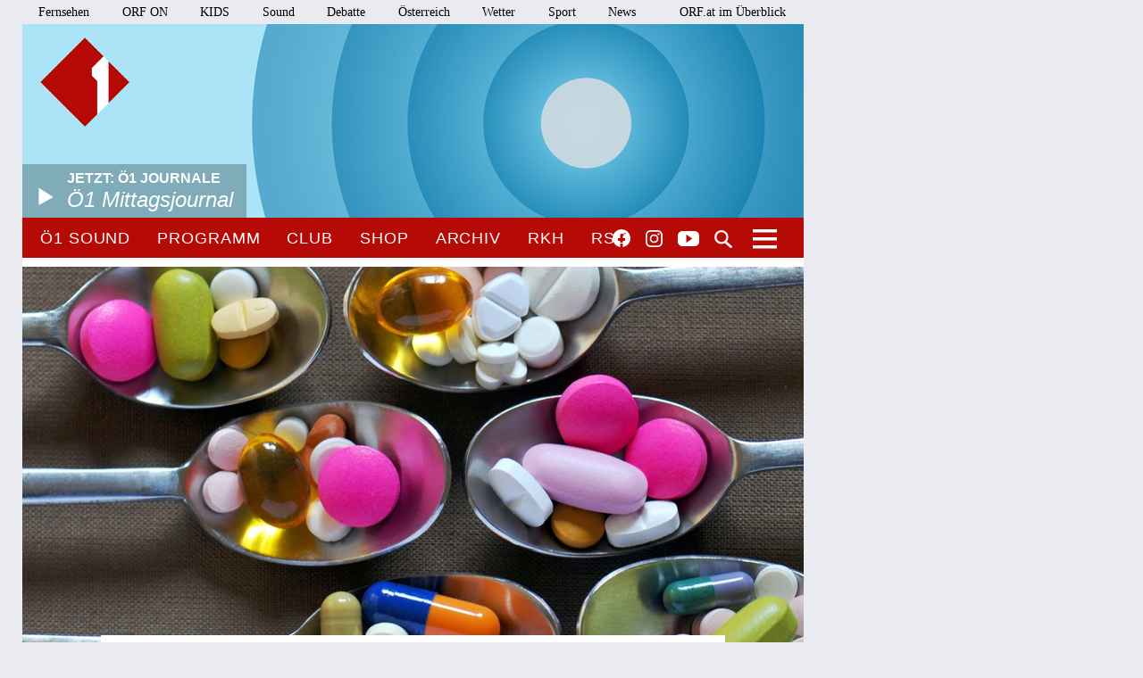

--- FILE ---
content_type: text/html;charset=utf-8
request_url: https://oe1.orf.at/programm/20190207/545473/Susanne-Kummer-ueber-Krankheit
body_size: 9217
content:



<!DOCTYPE html>
<html lang="de">
  <head>
  <meta charset="utf-8">
  <meta name="viewport" content="width=device-width, initial-scale=1">

  <base href="https://oe1.orf.at/"/>

  <title>Susanne Kummer über Krankheit | DO | 07 02 2019 |  6:56 - oe1.ORF.at</title>

  <style type="text/css" media="all">
    @import url("/static/css/site.css?v=20250708001");
    @import url("/static/css/navigation.css?v=20250708001");
    @import url("/static/css/responsive.css?v=20250708001");
    @import url("/static/css/flexslider.css?v=20250708001");
    @import url("/static/css/socialmedia.css?v=20250708001");
  </style>

  <script type="text/javascript" src="/static/js/jquery-2.1.4.min.js"></script>
  <script type="text/javascript" src="/static/js/jquery.flexslider-min.js"></script>
  <script type="text/javascript" src="/static/js/masonry.pkgd.min.js"></script>
  <script type="text/javascript" src="/static/js/imagesloaded.pkgd.min.js"></script>
  <script type="module" src="//orf.at/oon/media/8.4/oonmedia.js?v=20250708001"></script>
  <script src="https://assets.orf.at/vue-storyserver/vue.min-2.6.11.js"></script>
  <script type="text/javascript" src="/static/js/oon-sm.js" charset="utf-8"></script>
  <script type="text/javascript" src="/static/js/oe1-embed-external.js" charset="utf-8"></script>
  <script type="text/javascript" src="/static/js/scripts.js?v=20250708001"></script>
  <script src="https://imagesrv.adition.com/js/aut.js"></script>
  <!-- oewa 2023.08 -->
  <link rel='preload' href='//data-d6e13c60e8.orf.at/iomm/latest/manager/base/es6/bundle.js' as='script' id='IOMmBundle' crossorigin>
  <link rel='preload' href='//data-d6e13c60e8.orf.at/iomm/latest/bootstrap/loader.js' as='script' crossorigin>
  <script type='text/javascript' src="//data-d6e13c60e8.orf.at/iomm/latest/bootstrap/loader.js" crossorigin></script>
  <!-- oewa 2023.08 -->

  <script defer src="https://assets.orf.at/vue-storyserver/share/js/app.js?v=20250708001"></script>
  <link href="//assets.orf.at/vue-storyserver/radiothek-item-player/js/app.js?v=20250708001" rel="preload" as="script">
    <script type="text/javascript" src="https://cdn.adnz.co/convey2-scripts/contextual.js"></script>

  <!--[if lt IE 9]>
  <script src="/static/js/html5shiv.js"></script>
  <script src="/static/js/respond.min.js"></script>
  <![endif]-->
  <link rel="icon" href="https://orf.at/favicon.ico" type="image/x-icon" />
  <link rel="canonical" href="https://oe1.orf.at/programm/20190207/545473/Susanne-Kummer-ueber-Krankheit">

  <meta name="keywords" content="Information,Bildung,Wissenschaft,Gesundheit,Konzert,Oper,Theater,Literatur,Kunst,Kabarett"/>
  <meta name="description" content="Österreichs größtes Kultur- und Informationsmedium – Nachrichten, Journale, Reportagen, Radiokunst und Musik."/>
  <meta name="title" content="Susanne Kummer über Krankheit | DO | 07 02 2019 |  6:56" />
  <meta name="DC.title" content="Susanne Kummer über Krankheit | DO | 07 02 2019 |  6:56"/>
  <meta name="DC.creator" content="oe1.orf.at"/>
  <meta property="og:site_name" content="oe1.orf.at"/>
  <meta property="og:url" content="https://oe1.orf.at/programm/20190207/545473/Susanne-Kummer-ueber-Krankheit"/>
  <meta property="og:title" content="Susanne Kummer über Krankheit | DO | 07 02 2019 |  6:56"/>
  <meta name="twitter:title" content="Susanne Kummer über Krankheit | DO | 07 02 2019 |  6:56"/>
  <meta property="og:type" content="article"/>
  <meta name="twitter:description" content="&quot;Der Kranke - ein wundersames Wesen&quot;. Gedanken zum Welttag der Kranken macht sich die Bioethikerin Susanne Kummer. - Gestaltung: Alexandra Mantler"/>
  <meta property="og:description" content="&quot;Der Kranke - ein wundersames Wesen&quot;. Gedanken zum Welttag der Kranken macht sich die Bioethikerin Susanne Kummer. - Gestaltung: Alexandra Mantler"/>
  <meta property="og:image" content="https://oe1.orf.at/i/intro/61/04/6104ef7843508a192de8e5bf0dc407174e7d958b.jpg"/>
  <meta name="twitter:image:src" content="https://oe1.orf.at/i/intro/61/04/6104ef7843508a192de8e5bf0dc407174e7d958b.jpg"/>
  <meta name="twitter:card" content="summary"/>
  
</head>


  <body class="articleDetails">
    <div id="margins">

    <div id="wrapper">
	    <div class="center">
        <header>
          <a name="top"></a>
     <nav aria-label="ORF.at Navigation" class="networkNavigation">
			<ul>
				<li><a href="https://tv.orf.at/">Fernsehen</a></li>
				<li><a href="https://on.orf.at/">ORF ON</a></li>
				<li><a href="https://kids.orf.at/">KIDS</a></li>
				<li><a href="https://sound.orf.at/">Sound</a></li>
				<li><a href="https://debatte.orf.at/">Debatte</a></li>
				<li><a href="https://oesterreich.orf.at/" class="current">Österreich</a></li>
				<li><a href="https://wetter.orf.at/">Wetter</a></li>
				<li><a href="https://sport.orf.at/">Sport</a></li>
				<li><a href="https://orf.at/" lang="en">News</a></li>
				<li id="sitemap-menu" class="network-navigation-sitemap">
					<a href="https://orf.at/uebersicht" id="sitemap-button" role="button" aria-controls="sitemap" aria-haspopup="true">ORF.at im Überblick</a>
					<div id="sitemap" class="network-navigation-sitemap-content" aria-labelledby="sitemap-button">
						<div class="column">
							<span>Service</span>
							<ul>
								<li><a href="https://zukunft.orf.at">Public-Value-Bericht</a></li>
								<li><a href="https://der.orf.at/kundendienst/">Kundendienst</a></li>
								<li><a href="https://der.orf.at/backstage/">Backstage</a></li>
								<li><a href="https://tickets.orf.at">Tickets</a></li>
								<li><a href="https://extra.orf.at">ORF extra</a></li>
								<li><a href="https://shop.orf.at">ORF-Shop</a></li>
								<li><a href="https://lichtinsdunkel.orf.at">Licht ins Dunkel</a></li>
								<li><a href="https://digital.orf.at">Digital-TV</a></li>
								<li><a href="https://www.gis.at">GIS</a></li>
							</ul>
						</div>
						<div class="column">
							<span>Unternehmen</span>
							<ul>
								<li><a href="https://der.orf.at">Unternehmensinfo</a></li>
								<li><a href="https://enterprise.orf.at">Enterprise</a></li>
								<li><a href="https://der.orf.at/medienforschung/">Medienforschung</a></li>
								<li><a href="https://presse.orf.at">Presse</a></li>
								<li><a href="https://enterprise.orf.at/werben-im-orf/">Werben im ORF</a></li>
								<li><a href="https://contentsales.orf.at">Content Sales</a></li>
								<li><a href="https://der.orf.at/unternehmen/gremien/publikumsrat/">Publikumsrat</a></li>
								<li><a href="https://der.orf.at/jobs/">Jobs</a></li>
								<li><a href="https://zukunft.orf.at/show_content2.php?s2id=183">Bekanntgaben lt. ORF-G</a></li>
							</ul>
						</div>
						<div class="column">
							<span>TV &amp; Radio</span>
							<ul>
								<li><a href="https://on.orf.at/">ORF ON</a></li>
								<li><a href="https://tv.orf.at">TV-Programm</a></li>
								<li><a href="https://teletext.orf.at">Teletext</a></li>
								<li><a href="https://tv.orf.at/orfdrei">ORF III</a></li>
				        <li><a href="https://kids.orf.at/">KIDS</a></li>
								<li><a href="https://www.3sat.de">3sat</a></li>
								<li><a href="https://sound.orf.at">Sound</a></li>
								<li><a href="https://oe1.orf.at">Ö1</a></li>
								<li><a href="https://oe3.orf.at">Hitradio Ö3</a></li>
								<li><a href="https://fm4.orf.at">Radio FM4</a></li>
							</ul>
						</div>
						<div class="column">
							<span>Aktuell</span>
							<ul>
								<li><a href="https://orf.at">News</a></li>
								<li><a href="https://sport.orf.at">Sport</a></li>
								<li><a href="https://wetter.orf.at">Wetter</a></li>
								<li><a href="https://oesterreich.orf.at">Österreich</a></li>
								<li><a href="https://debatte.orf.at">Debatte</a></li>
								<li><a href="https://science.orf.at">Science</a></li>
								<li><a href="https://help.orf.at">Help</a></li>
								<li><a href="https://religion.orf.at">Religion</a></li>
								<li><a href="https://volksgruppen.orf.at">Volksgruppen</a></li>
							</ul>
						</div>
						<div class="sitemap-footer"><a href="http://orf.at/uebersicht/">Angebot nicht gefunden? Zur Gesamtübersicht ...</a></div>
					</div>
				</li>
			</ul>
    </nav>

		  <a href="/" id="logo" title="Logo Ö1"><img src="/static/img/logo_oe1.png" alt="Ö1"/></a>
          

  <div id="headerimg">
  <a href="/player/live" class="playerpopup" aria-label="Jetzt im Ö1 Player">
    

<img
  src="//oe1.orf.at/i/header/d/journale.jpg"
  alt="journale"
  title="(C) ORF"
  
/>


    <p id="headerImageTitel">Jetzt: Ö1 Journale<b>Ö1 Mittagsjournal</b></p>
  </a>
</div>




          <div id="menuHighlights">
            <ul class="menu">
              <li class="sevenDaysOe1"><a href="https://sound.orf.at/radio/oe1" class="playerpopup">Ö1 Sound</a></li>
              <li ><a href="/programm" >Programm</a></li>
              <li ><a href="/club" >Club</a></li>
              <li ><a href="https://shop.orf.at/oe1/de" >Shop</a></li>
              <li ><a href="/archiv" >Archiv</a></li>
              <li ><a href="https://radiokulturhaus.orf.at" >RKH</a></li>
              <li ><a href="https://rso.orf.at" >RSO</a></li>
            </ul>

            <ul id="socialmedia">
              <li class="facebook"><a title="Ö1 auf Facebook" href="https://www.facebook.com/radiooe1">Facebook</a></li>
<li class="instagram"><a title="Ö1 auf Instagram" href="https://www.instagram.com/oe1/">Instagram</a></li>
<li class="youtube"><a title="Ö1 auf Youtube" href="https://www.youtube.com/user/oe1radio">YouTube</a></li>

            </ul>
            <a href="/suche" id="mainNavSearch">Suche</a>
          </div>

          

  <nav>
  <a id="menu-toggle" href="#"><span class="invisible">Navigation öffnen</span></a>
  <div id="menu">
  
    <ul>
      <li><span class="menuHeader">Ö1 Radio</span>
        <ul>
        
          <li><a href="/programm">Programm</a></li>
        
          <li><a href="/sendereihen">Sendereihen</a></li>
        
          <li><a href="/themen">Themen</a></li>
        
          <li><a href="/team">Team</a></li>
        
          <li><a href="/auszeichnungen">Auszeichnungen</a></li>
        
          <li><a href="/sendeschema">Sendeschema</a></li>
        
          <li><a href="/frequenzen">Frequenzen</a></li>
        
          <li><a href="/kontakt">Kontakt</a></li>
        
        </ul>
      </li>
    </ul>
  
    <ul>
      <li><span class="menuHeader">Ö1 On Demand</span>
        <ul>
        
          <li><a href="/mobil">Apps</a></li>
        
          <li><a href="/download">Downloads</a></li>
        
          <li><a href="https://radiothek.orf.at/podcasts?station=oe1">Podcasts</a></li>
        
          <li><a href="https://newsletter.extra.orf.at/">Newsletter</a></li>
        
          <li><a href="/archiv">Archiv</a></li>
        
        </ul>
      </li>
    </ul>
  
    <ul>
      <li><span class="menuHeader">Ö1 Spezial</span>
        <ul>
        
          <li><a href="/hoerspiel">Hörspiel</a></li>
        
          <li><a href="/hoerspiel/suche">Hörspielsuche</a></li>
        
          <li><a href="/feature">Feature</a></li>
        
          <li><a href="/campus">Campus</a></li>
        
          <li><a href="/talenteboerse">Talentebörse</a></li>
        
          <li><a href="/schule">Ö1 macht Schule</a></li>
        
          <li><a href="/kinder">Kinder</a></li>
        
          <li><a href="/quiz">Quiz</a></li>
        
        </ul>
      </li>
    </ul>
  
    <ul>
      <li><span class="menuHeader">Ö1 Plus</span>
        <ul>
        
          <li><a href="/club">Club</a></li>
        
          <li><a href="https://oe1kalender.orf.at/">Kalender</a></li>
        
          <li><a href="/shop">Shop</a></li>
        
          <li><a href="http://radiokulturhaus.orf.at/">RadioKulturhaus</a></li>
        
          <li><a href="https://rso.orf.at/">RSO Wien</a></li>
        
          <li><a href="http://musikprotokoll.orf.at/">musikprotokoll</a></li>
        
          <li><a href="/reisen">Reisen</a></li>
        
        </ul>
      </li>
    </ul>
  
  </div>
</nav>




        </header>

        <main>
          <div id="contentWrapper">
  <div id="content">
    <article>
      
<div class="bigPicture">
  

<img
  src="/i/intro/61/04/6104ef7843508a192de8e5bf0dc407174e7d958b.jpg"
  alt="Verschiedene Medikamente"
  title="DPA/MATTHIAS HIEKEL"
  
/>


  <p class="creditBottom">DPA/MATTHIAS HIEKEL</p>
</div>




      <div id="articleHeader">
  <p class="articleKategory">Gedanken für den Tag</p>
  <h1>Susanne Kummer über Krankheit</h1>
  <h2>"Der Kranke - ein wundersames Wesen". Gedanken zum Welttag der Kranken macht sich die Bioethikerin Susanne Kummer. - Gestaltung: Alexandra Mantler</h2>
</div>

      <div class="articleSpacer">

        <p class="articleDate"> 7. Februar 2019, 06:56</p>
<div id="articleButtonsContainer">
  <span class="programButtonContainer">
  

  
</span>


  <div class="vue-oon-share-widget" data-url="https://oe1.orf.at/programm/20190207/545473/Susanne-Kummer-ueber-Krankheit"></div>

</div>




<div id="positioninread" class="story-banner story-horizontal-ad"></div>



<p>In einer seiner berühmten Kabarettnummern bleibt Karl Valentin auf der Münchner Freiheit stehen, hält einen Passanten auf und fragt ihn: "Entschuldigen Sie, können Sie mir bitte sagen, wo ich eigentlich hin will?" <br/>
<br/>
Irgendwie trifft Valentin ja mein Lebensgefühl ziemlich gut. Leben im Laufschritt: Schneller, mehr, in kürzerer Zeit - um die gewonnene Zeit gleich neu und effizient zu investieren. Ich beklage mich über Tempo, die Raserei, den prall gefüllten Terminkalender, das Hetzen zwischen Beruf und Familie. So geht es mir und vielen anderen. Tut mir leid, keine Zeit! Denn wer Zeit hat, der ist verdächtig. <br/>
<br/>
Jetzt sitzt meine Freundin mit hochgelagertem Bein nach einem Sportunfall zu Hause. Und ist ganz erstaunt darüber, was sie erlebt. Plötzlich wird ihr Zeit gegeben, von der sie gar nicht wusste, dass sie sie hatte. Zeit für Gespräche. Zeit, um Regentropfen zu beobachten und Zeit, die wunderbare Rose gegenüber dem Krankenbett eingehend zu studieren. Die wunderbare Blüte - und die Dornen. Manchmal zwingen mich die Umstände dazu, innezuhalten. Neu zu überdenken, wo ich eigentlich hin will. <br/>
<br/>
Erst in der Krankheit, im Verlust des Selbstverständlichen, wache ich auf. Die Krankheit zwingt mir Grenzen auf. Als erste Reaktion folgt meist innerer Widerstand. Warum ich? Warum jetzt? Warum so und nicht anders? Bis ich erkenne, dass diese Grenze mir ein Tor öffnen kann zu einer Weite, von der ich zuvor nichts geahnt hatte. <br/>
<br/>
Eine Krankheit bedeutet eine Krise. Krise kommt vom griechischen krinein, und das heißt: unterscheiden, entscheiden. Krankheit lehrt also zu unterscheiden. Wo will ich eigentlich hin? Was ist mir wichtig? Was heißt gutes Leben? In der Stille kommen die entscheidenden Fragen auf. Und vielleicht schenkt diese Krise im Leben auch eine Wendung - und ein Stück Heilung geschieht.<br/>
<br/>
Wenn man krank ist, tun sich neue, kostbare Räume des inneren Schweigens auf, von denen man hofft, sie in die Betriebsamkeit des Alltags hinüberretten zu können. Der Theologe Romano Guardini sagt, ein Mensch, der nur redet, ist wie ein Mensch, der nur ausatmet. Die Krankheit hat mich neu einatmen gelehrt.</p>





<h3>Service</h3>
<p>Kostenfreie Podcasts:<br/>
<a href='http://static.orf.at/podcast/oe1/oe1_gedanken.xml'>Gedanken für den Tag</a> - XML<br/>
<a href='http://itunes.apple.com/podcast/o1-gedanken-fur-den-tag/id250605086?mt=2'>Gedanken für den Tag</a> - iTunes</p>


<h3>Sendereihe</h3>
<ul>
  <li><a href="/gedankenfuerdentag">Gedanken für den Tag</a></li>
</ul>





<h3>Gestaltung</h3>
<ul>

  <li><a href="/team/alexandra_mantler">Alexandra Mantler</a>
  
  </li>

</ul>












<div class="fadeContainer">
  <h3>Playlist</h3>
	<p>Komponist/Komponistin: Wolfgang Amadeus Mozart/1756 - 1791<br/>Titel: Quartett für Oboe, Violine, Viola und Cello in F-Dur KV 370 (368b)<br/>*  Adagio - 2.Satz (00:03:15)<br/>Solist/Solistin: Gregor Zubicky /Oboe<br/>Solist/Solistin: Terje Tonnesen /Violine<br/>Solist/Solistin: Lars Anders Tomter /Viola<br/>Solist/Solistin: Truls Otterbech Mork /Violoncello<br/>Länge: 03:15 min<br/>Label: Simax PSC 1022</p>
  <a class="fadeContent" href="#">weiteren Inhalt einblenden</a>
</div>




        <div id="articleFooter">
  <a class="articleBackToTop" href="https://oe1.orf.at/programm/20190207/545473/Susanne-Kummer-ueber-Krankheit#top">Seitenanfang</a>
</div>

      </div>
    </article>
    
      <div id="carousel">
  <div class="carousel flexslider">
    <ul class="slides">
      
      <li>
        <h3>Aktuell in oe1.ORF.at</h3>
        <a href="/artikel/725761/Dem-Muell-den-Kampf-ansagen">
          

<img
  src="/i/related_content/1a/a8/1aa871925c357bcc7bbd78a8d409ffe43d496fef.jpg"
  alt="Schwimmender Plastikmüll"
  title="APA-IMAGES/DPA PICTURE ALLIANCE/MARTIN GRIMM"
  
/>


          <p class="flex-caption">
            <b>Radiokolleg</b>
            <span>
              
              Dem Müll den Kampf ansagen
            </span>
          </p>
        </a>
      </li>
      
      <li>
        
        <a href="/programm/20260126/820048/Die-Sangeskunst-der-Heidi-Vogel">
          

<img
  src="/i/related_content/1c/18/1c1851e4819eb0fa0cf4fe5661764cd02d84de8b.jpg"
  alt="Heidi Vogel, Inntöne"
  title="NORBERT KLINGE"
  
/>


          <p class="flex-caption">
            <b>On stage</b>
            <span>
              
              Die Sangeskunst der Heidi Vogel
            </span>
          </p>
        </a>
      </li>
      
      <li>
        
        <a href="/programm/20260126/820031/Rahmenbedingungen-fuer-Frieden">
          

<img
  src="/i/related_content/5e/3f/5e3f9e752454201277a3f2faaf7e117cbcf84790.jpg"
  alt="Donald Trump in Davos"
  title="APA-IMAGES/KEYSTONE/GIAN EHRENZELLER "
  
/>


          <p class="flex-caption">
            <b>Punkt eins</b>
            <span>
              
              Rahmenbedingungen für Frieden
            </span>
          </p>
        </a>
      </li>
      
    </ul>
  </div>
</div>

    
  </div>
</div>

        </main>
        <!-- end main -->

      <footer>
	<nav aria-label="oe1.ORF.at Navigation" class="responsiveNavigation">
		<ul>
			<li class="menuHeader"><span>&Ouml;1 Radio</span>
				<ul>
					<li><a href="/programm">Programm</a></li>
					<li><a href="/sendereihen">Sendereihen</a></li>
					<li><a href="/themen">Themen</a></li>
					<li><a href="/team">Team</a></li>
					<li><a href="/auszeichnungen">Auszeichnungen</a></li>
					<li><a href="/sendeschema">Sendeschema</a></li>
					<li><a href="/frequenzen">Frequenzen</a></li>
					<li><a href="/kontakt">Kontakt</a></li>
				</ul>
			</li>
			<li class="menuHeader"><span>&Ouml;1 On Demand</span>
				<ul>
					<li><a href="/mobil">Apps</a></li>
					<li><a href="/download">Downloads</a></li>
					<li><a href="/podcast">Podcasts</a></li>
					<li><a href="https://der.orf.at/kontakt/oe1-sendungskopie-formular100.html">Mitschnitte</a></li>
					<li><a href="https://newsletter.extra.orf.at/">Newsletter</a></li>
					<li><a href="/archiv">Archiv</a></li>
				</ul>
			</li>
			<li class="menuHeader"><span>&Ouml;1 Spezial</span>
				<ul>
					<li><a href="/hoerspiel">H&ouml;rspiel</a></li>
					<li><a href="/hoerspiel/suche">H&ouml;rspielsuche</a></li>
					<li><a href="/feature">Feature</a></li>
					<li><a href="/campus">Campus</a></li>
					<li><a href="/talenteboerse">Talenteb&ouml;rse</a></li>
					<li><a href="/schule">&Ouml;1 macht Schule</a></li>
					<li><a href="/kinder">Kinder</a></li>
					<li><a href="/quiz">Quiz</a></li>
				</ul>
			</li>
			<li class="menuHeader"><span>&Ouml;1 Plus</span>
				<ul>
					<li><a href="/club">Club</a></li>
					<li><a href="https://oe1kalender.orf.at/">Kalender</a></li>
					<li><a href="/shop">Shop</a></li>
					<li><a href="http://radiokulturhaus.orf.at/">RadioKulturhaus</a></li>
					<li><a href="https://rso.orf.at/">RSO Wien</a></li>
					<li><a href="http://musikprotokoll.orf.at/">Musikprotokoll</a></li>
					<li><a href="/reisen">Reisen</a></li>
				</ul>
			</li>
		</ul>
	</nav>
	<nav aria-label="ORF.at Navigation" class="responsiveNavigation">
		<ul>
			<li class="menuHeader"><span>ORF.at Network</span>
				<ul>
					<li><a href="https://orf.at/" lang="en">News</a></li>
					<li><a href="https://sport.orf.at/">Sport</a></li>
					<li><a href="https://wetter.orf.at/">Wetter</a></li>
					<li><a href="https://oesterreich.orf.at/" class="current">&Ouml;sterreich</a></li>
					<li><a href="https://debatte.orf.at/">Debatte</a></li>
					<li><a href="https://radio.orf.at/">Radiothek</a></li>
					<li><a href="https://on.orf.at/">ORF ON</a></li>
				  <li><a href="https://kids.orf.at/">KIDS</a></li>
					<li><a href="https://tv.orf.at/">Fernsehen</a></li>
					<li><a href="https://orf.at/uebersicht/">Alle ORF-Angebote</a></li>
				</ul>
			</li>
		</ul>
	</nav>
	<nav>
		<ul id="footerMenu">
			<li><a href="https://zukunft.orf.at/show_content2.php?s2id=183">Bekanntgaben laut ORF-G</a></li>
			<li><a href="https://publikumsrat.orf.at/">Publikumsrat</a></li>
			<li><a href="/kontakt">Kontakt</a></li>
			<li><a href="https://orf.at/stories/datenschutz">Datenschutz</a></li>
			<li><a href="https://orf.at/stories/impressum/">Impressum/Offenlegung</a></li>
			<li><a href="https://orf.at" class="orfAt"><img src="/static/img/logo.orf.2019.svg" alt="ORF" title="ORF"></a></li>
		</ul>
	</nav>
</footer>


		</div>
		<!-- end center -->
	</div>
</div>

<!-- SZM VERSION="3.0" -->
<script type="text/javascript">
 if (window.IOMm) {
   var oewa_data = {
     "cn":"at",
     "st":"at_w_atorf",
     "cp":"Service/ProgrammeUndLokalfuehrer/Hoerfunkprogramme/v1oe1/programm" + ((screen && screen.width && screen.width <= 800) ? "/moewa/" : ""),
     "sv":(screen && screen.width && screen.width <= 800) ? "mo" : "in",
     "ps":"lin"
   };
   /* oewa 2023.08 */
   IOMm('configure', { st: oewa_data.st, dn: 'data-d6e13c60e8.orf.at', cn: 'at', mh: 5 });
   IOMm('pageview', { cp: oewa_data.cp});
 }
</script>
<!--/SZM -->

<div id="position1" class="banner"></div>
<script>
document.addEventListener("DOMContentLoaded", function() {
  window.adition = window.adition || {};
  var adition = window.adition;
  adition.srq = adition.srq || [];
    (function() {
      var script = document.createElement("script");
      script.type = "text/javascript"; script.async = true;
      script.src = "//imagesrv.adition.com/js/srp.js";
      var firstScript = document.getElementsByTagName("script")[0];
      firstScript.parentNode.insertBefore(script, firstScript);
    })();

    function cleanStr(dirty) {
       var cleaned = dirty.toLowerCase().replace(/[^a-z0-9\-]/g,"-");
       return cleaned.replace(/--+/g,"-");
    }

    // wait for didomu consent tool
    window.didomiOnReady = window.didomiOnReady || [];
    window.didomiOnReady.push(function (Didomi) {

      // now add various params
      adition.srq.push(function(api) {
        api.registerAdfarm("ad13.adfarm1.adition.com");
        api.setProfile('z1', isUserFromAustria().toString());
        api.setProfile("user-agent", cleanStr(navigator.userAgent));
        api.setProfile("platform", "web");

        api.consentService.setGdprConsent(Didomi.getUserStatus().consent_string).setGdpr("1");

        api.setProfile("tcf-enabledpurposes", cleanStr(Didomi.getUserStatus().purposes.consent.enabled.join('-')))

        api.setProfile("subcategory", "hoerfunkprogramme");
                api.setProfile("storyid", "545473");
        api.setProfile("storytitel", cleanStr("Susanne-Kummer-ueber-Krankheit"));

        
          jQuery.get('https://api.adnz.co/api/ws-contextual/page-keywords?tenantId=1655&url=' + encodeURIComponent(window.location), function(data){
            if (data.ctx_segment && Array.isArray(data.ctx_segment)) {
              api.setProfile("ctx",  cleanStr(data.ctx_segment.join('-')));
            }
        

        api.setProfile("test", "true");
        if (window.matchMedia("(min-width: 1000px)").matches) {
          api.setProfile("viewport", "full");
          let use_inread = 1;
          if (use_inread) {
            api.setProfile("storytype", "story");
          }
          api.configureRenderSlot("position1").setContentunitId(4345478);
          api.renderSlot("position1").load().completeRendering();
        }
        else if (window.matchMedia("(min-width: 500px)").matches) {
          api.setProfile("viewport", "tablet");
          api.configureRenderSlot("positionmob").setContentunitId(4367807);
          api.renderSlot("positionmob").load().completeRendering();
        }
        else {
          api.setProfile("viewport", "phone");
          api.configureRenderSlot("positionmob").setContentunitId(4367807);
          api.renderSlot("positionmob").load().completeRendering();
        }

        
          })
        

      });
    });
  });

function isUserFromAustria() {
    const timeZone = Intl.DateTimeFormat().resolvedOptions().timeZone;
    const language = navigator.language || navigator.userLanguage;
    const locale = Intl.DateTimeFormat().resolvedOptions().locale;

    // Zeitzone ist der stärkste Indikator für Österreich
    if (timeZone === "Europe/Vienna") {
        return true;
    }

    // Spracheinstellung genau auf "de-AT" prüfen (österreichisches Deutsch)
    if (language.startsWith("de-AT") || locale.startsWith("de-AT")) {
        return true;
    }

    return false;
}

</script>


<script type="text/javascript">window.gdprAppliesGlobally=true;(function(){function a(e){if(!window.frames[e]){if(document.body&&document.body.firstChild){var t=document.body;var n=document.createElement("iframe");n.style.display="none";n.name=e;n.title=e;t.insertBefore(n,t.firstChild)}
else{setTimeout(function(){a(e)},5)}}}function e(n,r,o,c,s){function e(e,t,n,a){if(typeof n!=="function"){return}if(!window[r]){window[r]=[]}var i=false;if(s){i=s(e,t,n)}if(!i){window[r].push({command:e,parameter:t,callback:n,version:a})}}e.stub=true;function t(a){if(!window[n]||window[n].stub!==true){return}if(!a.data){return}
var i=typeof a.data==="string";var e;try{e=i?JSON.parse(a.data):a.data}catch(t){return}if(e[o]){var r=e[o];window[n](r.command,r.parameter,function(e,t){var n={};n[c]={returnValue:e,success:t,callId:r.callId};a.source.postMessage(i?JSON.stringify(n):n,"*")},r.version)}}
if(typeof window[n]!=="function"){window[n]=e;if(window.addEventListener){window.addEventListener("message",t,false)}else{window.attachEvent("onmessage",t)}}}e("__tcfapi","__tcfapiBuffer","__tcfapiCall","__tcfapiReturn");a("__tcfapiLocator");(function(e){
var t=document.createElement("script");t.id="spcloader";t.type="text/javascript";t.async=true;t.src="https://sdk.privacy-center.org/"+e+"/loader.js?target="+document.location.hostname;t.charset="utf-8";var n=document.getElementsByTagName("script")[0];n.parentNode.insertBefore(t,n)})("ec37cbb0-e91d-42b8-abef-51639d3499c3")})();</script>



<script async src="/static/push/js/firebase-messaging-sw.js?v=20250708001"></script>
<script async src="/static/push/js/update-push-token.js?v=20250708001"></script>
<script src="//assets.orf.at/vue-storyserver/radiothek-item-player/js/app.js?v=20250708001"></script>

</body>
</html>

